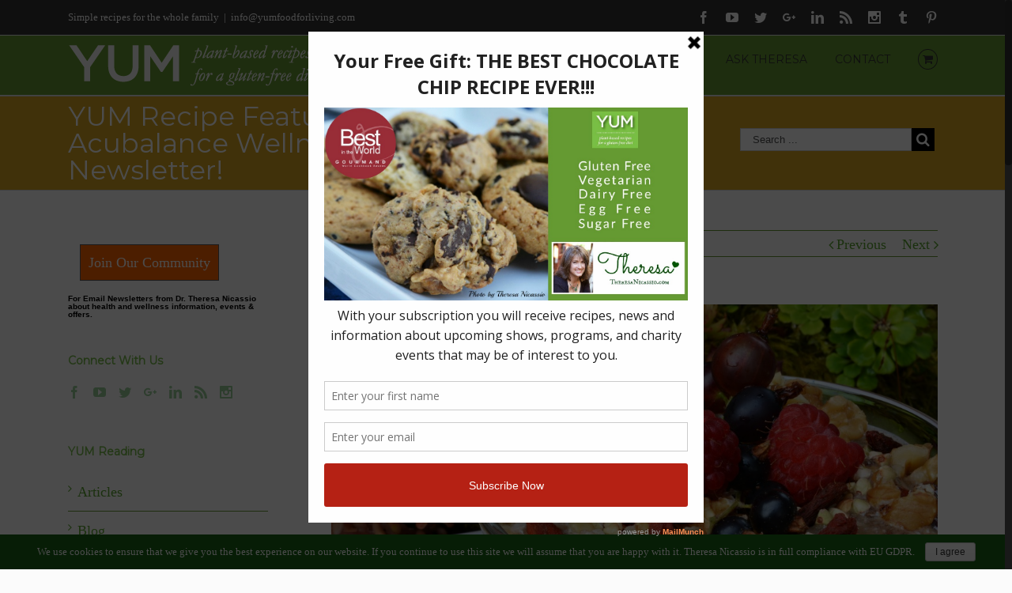

--- FILE ---
content_type: text/html; charset=UTF-8
request_url: https://yumfoodforliving.com/yum-breakfast-recipe-featured-in-acubalance-wellness-centres-newsletter-today/
body_size: 15629
content:
<!DOCTYPE html>
<html class="no-overflow-y" lang="en-US" xmlns:fb="https://www.facebook.com/2008/fbml" xmlns:addthis="https://www.addthis.com/help/api-spec"  prefix="og: http://ogp.me/ns# fb: http://ogp.me/ns/fb# og: http://ogp.me/ns#">
<head>
	
	<meta http-equiv="Content-Type" content="text/html; charset=utf-8"/>

	
	<!--[if lte IE 8]>
	<script type="text/javascript" src="https://yumfoodforliving.com/wp-content/themes/Avada/assets/js/html5shiv.js"></script>
	<![endif]-->

	
	<meta name="viewport" content="width=device-width, initial-scale=1" />
	<title>YUM Recipe Featured in Acubalance Wellness Centre&#039;s Newsletter! | YUM Food for Living</title>
						<script>
							/* You can add more configuration options to webfontloader by previously defining the WebFontConfig with your options */
							if ( typeof WebFontConfig === "undefined" ) {
								WebFontConfig = new Object();
							}
							WebFontConfig['google'] = {families: ['Montserrat&subset=latin']};

							(function() {
								var wf = document.createElement( 'script' );
								wf.src = 'https://ajax.googleapis.com/ajax/libs/webfont/1.5.3/webfont.js';
								wf.type = 'text/javascript';
								wf.async = 'true';
								var s = document.getElementsByTagName( 'script' )[0];
								s.parentNode.insertBefore( wf, s );
							})();
						</script>
						
<!-- This site is optimized with the Yoast SEO plugin v7.5.1 - https://yoast.com/wordpress/plugins/seo/ -->
<link rel="canonical" href="https://yumfoodforliving.com/yum-breakfast-recipe-featured-in-acubalance-wellness-centres-newsletter-today/" />
<meta property="og:locale" content="en_US" />
<meta property="og:type" content="article" />
<meta property="og:title" content="YUM Recipe Featured in Acubalance Wellness Centre&#039;s Newsletter! | YUM Food for Living" />
<meta property="og:description" content="A wonderful Vancouver-based integrative wellness centre that treats infertility and supports women around their pregnancies and other health related challenges today featured a YUM recipe in their newsletter today!  Flax &amp; Chia Raw Power Breakfast&#8230;Check it out!" />
<meta property="og:url" content="https://yumfoodforliving.com/yum-breakfast-recipe-featured-in-acubalance-wellness-centres-newsletter-today/" />
<meta property="og:site_name" content="YUM Food for Living" />
<meta property="article:publisher" content="https://www.facebook.com/AuthorTheresaNicassio/" />
<meta property="article:author" content="https://www.facebook.com/theresa.nicassio" />
<meta property="article:section" content="Blog" />
<meta property="article:published_time" content="2015-02-18T21:18:24-08:00" />
<meta property="article:modified_time" content="2015-02-22T21:42:01-08:00" />
<meta property="og:updated_time" content="2015-02-22T21:42:01-08:00" />
<meta property="og:image" content="https://yumfoodforliving.com/wp-content/uploads/Flax__Chia_Raw_Power_Breakfast_low_res1000.jpg" />
<meta property="og:image:secure_url" content="https://yumfoodforliving.com/wp-content/uploads/Flax__Chia_Raw_Power_Breakfast_low_res1000.jpg" />
<meta property="og:image:width" content="1000" />
<meta property="og:image:height" content="703" />
<meta name="twitter:card" content="summary" />
<meta name="twitter:description" content="A wonderful Vancouver-based integrative wellness centre that treats infertility and supports women around their pregnancies and other health related challenges today featured a YUM recipe in their newsletter today!  Flax &amp; Chia Raw Power Breakfast&#8230;Check it out!" />
<meta name="twitter:title" content="YUM Recipe Featured in Acubalance Wellness Centre&#039;s Newsletter! | YUM Food for Living" />
<meta name="twitter:site" content="@TheresaNicassio" />
<meta name="twitter:image" content="https://yumfoodforliving.com/wp-content/uploads/Flax__Chia_Raw_Power_Breakfast_low_res1000.jpg" />
<meta name="twitter:creator" content="@theresanicassio" />
<script type='application/ld+json'>{"@context":"https:\/\/schema.org","@type":"Person","url":"https:\/\/yumfoodforliving.com\/","sameAs":["https:\/\/www.facebook.com\/AuthorTheresaNicassio\/","https:\/\/twitter.com\/TheresaNicassio","https:\/\/www.linkedin.com\/in\/theresa-nicassio-phd-becauseyouasked\u200b-045a9b9a?trk=nav_responsive_tab_profile","https:\/\/www.youtube.com\/channel\/UCoiXqZ9PhmrOYkFOsf9ftMg","https:\/\/www.pinterest.com\/nicassiot\/","https:\/\/twitter.com\/TheresaNicassio"],"@id":"#person","name":"Dr. Theresa Nicassio"}</script>
<!-- / Yoast SEO plugin. -->

<link rel='dns-prefetch' href='//s.w.org' />
<link rel="alternate" type="application/rss+xml" title="YUM Food for Living &raquo; Feed" href="https://yumfoodforliving.com/feed/" />
<link rel="alternate" type="application/rss+xml" title="YUM Food for Living &raquo; Comments Feed" href="https://yumfoodforliving.com/comments/feed/" />
			<link rel="shortcut icon" href="//yumfoodforliving.com/wp-content/uploads/favicon.ico" type="image/x-icon" />
					<!-- For iPad Retina display -->
			<link rel="apple-touch-icon-precomposed" sizes="144x144" href="">
		
		<meta property="og:title" content="YUM Recipe Featured in Acubalance Wellness Centre&#39;s Newsletter!"/>
		<meta property="og:type" content="article"/>
		<meta property="og:url" content="https://yumfoodforliving.com/yum-breakfast-recipe-featured-in-acubalance-wellness-centres-newsletter-today/"/>
		<meta property="og:site_name" content="YUM Food for Living"/>
		<meta property="og:description" content="A wonderful Vancouver-based integrative wellness centre that treats infertility and supports women around their pregnancies and other health related challenges today featured a YUM recipe in their newsletter today!  Flax &amp; Chia Raw Power Breakfast...Check it out!"/>

									<meta property="og:image" content="https://yumfoodforliving.com/wp-content/uploads/Flax__Chia_Raw_Power_Breakfast_low_res1000.jpg"/>
							<script type="text/javascript">
			window._wpemojiSettings = {"baseUrl":"https:\/\/s.w.org\/images\/core\/emoji\/12.0.0-1\/72x72\/","ext":".png","svgUrl":"https:\/\/s.w.org\/images\/core\/emoji\/12.0.0-1\/svg\/","svgExt":".svg","source":{"concatemoji":"https:\/\/yumfoodforliving.com\/wp-includes\/js\/wp-emoji-release.min.js?ver=5.4.1"}};
			/*! This file is auto-generated */
			!function(e,a,t){var r,n,o,i,p=a.createElement("canvas"),s=p.getContext&&p.getContext("2d");function c(e,t){var a=String.fromCharCode;s.clearRect(0,0,p.width,p.height),s.fillText(a.apply(this,e),0,0);var r=p.toDataURL();return s.clearRect(0,0,p.width,p.height),s.fillText(a.apply(this,t),0,0),r===p.toDataURL()}function l(e){if(!s||!s.fillText)return!1;switch(s.textBaseline="top",s.font="600 32px Arial",e){case"flag":return!c([127987,65039,8205,9895,65039],[127987,65039,8203,9895,65039])&&(!c([55356,56826,55356,56819],[55356,56826,8203,55356,56819])&&!c([55356,57332,56128,56423,56128,56418,56128,56421,56128,56430,56128,56423,56128,56447],[55356,57332,8203,56128,56423,8203,56128,56418,8203,56128,56421,8203,56128,56430,8203,56128,56423,8203,56128,56447]));case"emoji":return!c([55357,56424,55356,57342,8205,55358,56605,8205,55357,56424,55356,57340],[55357,56424,55356,57342,8203,55358,56605,8203,55357,56424,55356,57340])}return!1}function d(e){var t=a.createElement("script");t.src=e,t.defer=t.type="text/javascript",a.getElementsByTagName("head")[0].appendChild(t)}for(i=Array("flag","emoji"),t.supports={everything:!0,everythingExceptFlag:!0},o=0;o<i.length;o++)t.supports[i[o]]=l(i[o]),t.supports.everything=t.supports.everything&&t.supports[i[o]],"flag"!==i[o]&&(t.supports.everythingExceptFlag=t.supports.everythingExceptFlag&&t.supports[i[o]]);t.supports.everythingExceptFlag=t.supports.everythingExceptFlag&&!t.supports.flag,t.DOMReady=!1,t.readyCallback=function(){t.DOMReady=!0},t.supports.everything||(n=function(){t.readyCallback()},a.addEventListener?(a.addEventListener("DOMContentLoaded",n,!1),e.addEventListener("load",n,!1)):(e.attachEvent("onload",n),a.attachEvent("onreadystatechange",function(){"complete"===a.readyState&&t.readyCallback()})),(r=t.source||{}).concatemoji?d(r.concatemoji):r.wpemoji&&r.twemoji&&(d(r.twemoji),d(r.wpemoji)))}(window,document,window._wpemojiSettings);
		</script>
		<style type="text/css">
img.wp-smiley,
img.emoji {
	display: inline !important;
	border: none !important;
	box-shadow: none !important;
	height: 1em !important;
	width: 1em !important;
	margin: 0 .07em !important;
	vertical-align: -0.1em !important;
	background: none !important;
	padding: 0 !important;
}
</style>
	<link rel='stylesheet' id='jquery.prettyphoto-css'  href='https://yumfoodforliving.com/wp-content/plugins/wp-video-lightbox/css/prettyPhoto.css?ver=5.4.1' type='text/css' media='all' />
<link rel='stylesheet' id='video-lightbox-css'  href='https://yumfoodforliving.com/wp-content/plugins/wp-video-lightbox/wp-video-lightbox.css?ver=5.4.1' type='text/css' media='all' />
<link rel='stylesheet' id='wp-block-library-css'  href='https://yumfoodforliving.com/wp-includes/css/dist/block-library/style.min.css?ver=5.4.1' type='text/css' media='all' />
<link rel='stylesheet' id='ctct_form_styles-css'  href='https://yumfoodforliving.com/wp-content/plugins/constant-contact-forms/assets/css/style.css?ver=1.3.7' type='text/css' media='all' />
<link rel='stylesheet' id='contact-form-7-css'  href='https://yumfoodforliving.com/wp-content/plugins/contact-form-7/includes/css/styles.css?ver=5.0.2' type='text/css' media='all' />
<link rel='stylesheet' id='cookie-notice-front-css'  href='https://yumfoodforliving.com/wp-content/plugins/cookie-notice/css/front.min.css?ver=5.4.1' type='text/css' media='all' />
<link rel='stylesheet' id='ehb_stylesheet-css'  href='https://yumfoodforliving.com/wp-content/plugins/easy-heads-up-bar/css/ehu.css?ver=2.1.7' type='text/css' media='all' />
<link rel='stylesheet' id='plugin_style_css-css'  href='https://yumfoodforliving.com/wp-content/plugins/epubreader-master/css/epub_plugin.css?ver=5.4.1' type='text/css' media='all' />
<style id='woocommerce-inline-inline-css' type='text/css'>
.woocommerce form .form-row .required { visibility: visible; }
</style>
<link rel='stylesheet' id='avada-stylesheet-css'  href='https://yumfoodforliving.com/wp-content/themes/Avada/style.css?ver=4.0.3' type='text/css' media='all' />
<!--[if lte IE 9]>
<link rel='stylesheet' id='avada-shortcodes-css'  href='https://yumfoodforliving.com/wp-content/themes/Avada/shortcodes.css?ver=4.0.3' type='text/css' media='all' />
<![endif]-->
<link rel='stylesheet' id='fontawesome-css'  href='https://yumfoodforliving.com/wp-content/themes/Avada/assets/fonts/fontawesome/font-awesome.css?ver=4.0.3' type='text/css' media='all' />
<!--[if lte IE 9]>
<link rel='stylesheet' id='avada-IE-fontawesome-css'  href='https://yumfoodforliving.com/wp-content/themes/Avada/assets/fonts/fontawesome/font-awesome.css?ver=4.0.3' type='text/css' media='all' />
<![endif]-->
<!--[if lte IE 8]>
<link rel='stylesheet' id='avada-IE8-css'  href='https://yumfoodforliving.com/wp-content/themes/Avada/assets/css/ie8.css?ver=4.0.3' type='text/css' media='all' />
<![endif]-->
<!--[if IE]>
<link rel='stylesheet' id='avada-IE-css'  href='https://yumfoodforliving.com/wp-content/themes/Avada/assets/css/ie.css?ver=4.0.3' type='text/css' media='all' />
<![endif]-->
<link rel='stylesheet' id='avada-animations-css'  href='https://yumfoodforliving.com/wp-content/themes/Avada/animations.css?ver=4.0.3' type='text/css' media='all' />
<link rel='stylesheet' id='avada-woocommerce-css'  href='https://yumfoodforliving.com/wp-content/themes/Avada/assets/css/woocommerce.css?ver=4.0.3' type='text/css' media='all' />
<link rel='stylesheet' id='avada-dynamic-css-css'  href='//yumfoodforliving.com/wp-content/uploads/avada-styles/avada-493.css?timestamp=1591994613&#038;ver=5.4.1' type='text/css' media='all' />
<link rel='stylesheet' id='addthis_all_pages-css'  href='https://yumfoodforliving.com/wp-content/plugins/addthis/frontend/build/addthis_wordpress_public.min.css?ver=5.4.1' type='text/css' media='all' />
<link rel='stylesheet' id='__EPYT__style-css'  href='https://yumfoodforliving.com/wp-content/plugins/youtube-embed-plus/styles/ytprefs.min.css?ver=11.9.1' type='text/css' media='all' />
<style id='__EPYT__style-inline-css' type='text/css'>

                .epyt-gallery-thumb {
                        width: 33.333%;
                }
                
</style>
<script type='text/javascript' src='https://yumfoodforliving.com/wp-includes/js/jquery/jquery.js?ver=1.12.4-wp'></script>
<script type='text/javascript' src='https://yumfoodforliving.com/wp-includes/js/jquery/jquery-migrate.min.js?ver=1.4.1'></script>
<script type='text/javascript' src='https://yumfoodforliving.com/wp-content/plugins/wp-video-lightbox/js/jquery.prettyPhoto.min.js?ver=3.1.6'></script>
<script type='text/javascript'>
/* <![CDATA[ */
var vlpp_vars = {"prettyPhoto_rel":"wp-video-lightbox","animation_speed":"fast","slideshow":"5000","autoplay_slideshow":"false","opacity":"0.80","show_title":"true","allow_resize":"true","allow_expand":"true","default_width":"640","default_height":"480","counter_separator_label":"\/","theme":"pp_default","horizontal_padding":"20","hideflash":"false","wmode":"opaque","autoplay":"false","modal":"false","deeplinking":"false","overlay_gallery":"true","overlay_gallery_max":"30","keyboard_shortcuts":"true","ie6_fallback":"true"};
/* ]]> */
</script>
<script type='text/javascript' src='https://yumfoodforliving.com/wp-content/plugins/wp-video-lightbox/js/video-lightbox.js?ver=3.1.6'></script>
<script type='text/javascript'>
/* <![CDATA[ */
var cnArgs = {"ajaxurl":"https:\/\/yumfoodforliving.com\/wp-admin\/admin-ajax.php","hideEffect":"fade","onScroll":"no","onScrollOffset":"100","cookieName":"cookie_notice_accepted","cookieValue":"true","cookieTime":"2592000","cookiePath":"\/","cookieDomain":"","redirection":"","cache":"1","refuse":"no","revoke_cookies":"0","revoke_cookies_opt":"automatic","secure":"1"};
/* ]]> */
</script>
<script type='text/javascript' src='https://yumfoodforliving.com/wp-content/plugins/cookie-notice/js/front.min.js?ver=1.2.44'></script>
<script type='text/javascript'>
/* <![CDATA[ */
var _EPYT_ = {"ajaxurl":"https:\/\/yumfoodforliving.com\/wp-admin\/admin-ajax.php","security":"31ac2fe393","gallery_scrolloffset":"20","eppathtoscripts":"https:\/\/yumfoodforliving.com\/wp-content\/plugins\/youtube-embed-plus\/scripts\/","epresponsiveselector":"[\"iframe.__youtube_prefs_widget__\"]","epdovol":"1","version":"11.9.1","evselector":"iframe.__youtube_prefs__[src], iframe[src*=\"youtube.com\/embed\/\"], iframe[src*=\"youtube-nocookie.com\/embed\/\"]","ajax_compat":"","ytapi_load":"light","stopMobileBuffer":"1"};
/* ]]> */
</script>
<script type='text/javascript' src='https://yumfoodforliving.com/wp-content/plugins/youtube-embed-plus/scripts/ytprefs.min.js?ver=11.9.1'></script>
<link rel='https://api.w.org/' href='https://yumfoodforliving.com/wp-json/' />
<link rel="EditURI" type="application/rsd+xml" title="RSD" href="https://yumfoodforliving.com/xmlrpc.php?rsd" />
<link rel="wlwmanifest" type="application/wlwmanifest+xml" href="https://yumfoodforliving.com/wp-includes/wlwmanifest.xml" /> 
<link rel='shortlink' href='https://yumfoodforliving.com/?p=493' />
<link rel="alternate" type="application/json+oembed" href="https://yumfoodforliving.com/wp-json/oembed/1.0/embed?url=https%3A%2F%2Fyumfoodforliving.com%2Fyum-breakfast-recipe-featured-in-acubalance-wellness-centres-newsletter-today%2F" />
<link rel="alternate" type="text/xml+oembed" href="https://yumfoodforliving.com/wp-json/oembed/1.0/embed?url=https%3A%2F%2Fyumfoodforliving.com%2Fyum-breakfast-recipe-featured-in-acubalance-wellness-centres-newsletter-today%2F&#038;format=xml" />
<script type='text/javascript' data-cfasync='false'>var _mmunch = {'front': false, 'page': false, 'post': false, 'category': false, 'author': false, 'search': false, 'attachment': false, 'tag': false};_mmunch['post'] = true; _mmunch['postData'] = {"ID":493,"post_name":"yum-breakfast-recipe-featured-in-acubalance-wellness-centres-newsletter-today","post_title":"YUM Recipe Featured in Acubalance Wellness Centre's Newsletter!","post_type":"post","post_author":"3","post_status":"publish"}; _mmunch['postCategories'] = [{"term_id":9,"name":"Blog","slug":"blog","term_group":0,"term_taxonomy_id":9,"taxonomy":"category","description":"","parent":0,"count":116,"filter":"raw","cat_ID":9,"category_count":116,"category_description":"","cat_name":"Blog","category_nicename":"blog","category_parent":0},{"term_id":7,"name":"NEWS","slug":"news","term_group":0,"term_taxonomy_id":7,"taxonomy":"category","description":"","parent":0,"count":56,"filter":"raw","cat_ID":7,"category_count":56,"category_description":"","cat_name":"NEWS","category_nicename":"news","category_parent":0},{"term_id":6,"name":"Recipes","slug":"recipes","term_group":0,"term_taxonomy_id":6,"taxonomy":"category","description":"","parent":0,"count":46,"filter":"raw","cat_ID":6,"category_count":46,"category_description":"","cat_name":"Recipes","category_nicename":"recipes","category_parent":0}]; _mmunch['postTags'] = false; _mmunch['postAuthor'] = {"name":"Theresa Nicassio, PhD","ID":3};</script><script data-cfasync="false" src="//a.mailmunch.co/app/v1/site.js" id="mailmunch-script" data-plugin="cc_mm" data-mailmunch-site-id="33595" async></script><script>
            WP_VIDEO_LIGHTBOX_VERSION="1.8.5";
            WP_VID_LIGHTBOX_URL="https://yumfoodforliving.com/wp-content/plugins/wp-video-lightbox";
                        function wpvl_paramReplace(name, string, value) {
                // Find the param with regex
                // Grab the first character in the returned string (should be ? or &)
                // Replace our href string with our new value, passing on the name and delimeter

                var re = new RegExp("[\?&]" + name + "=([^&#]*)");
                var matches = re.exec(string);
                var newString;

                if (matches === null) {
                    // if there are no params, append the parameter
                    newString = string + '?' + name + '=' + value;
                } else {
                    var delimeter = matches[0].charAt(0);
                    newString = string.replace(re, delimeter + name + "=" + value);
                }
                return newString;
            }
            </script>	<noscript><style>.woocommerce-product-gallery{ opacity: 1 !important; }</style></noscript>
	<!--[if IE 9]> <script>var _fusionParallaxIE9 = true;</script> <![endif]--><script data-cfasync="false" type="text/javascript">if (window.addthis_product === undefined) { window.addthis_product = "wpp"; } if (window.wp_product_version === undefined) { window.wp_product_version = "wpp-6.1.5"; } if (window.wp_blog_version === undefined) { window.wp_blog_version = "5.4.1"; } if (window.addthis_share === undefined) { window.addthis_share = {}; } if (window.addthis_config === undefined) { window.addthis_config = {"data_track_clickback":true,"ui_atversion":300,"data_track_addressbar":true}; } if (window.addthis_plugin_info === undefined) { window.addthis_plugin_info = {"info_status":"enabled","cms_name":"WordPress","plugin_name":"Share Buttons by AddThis","plugin_version":"6.1.5","plugin_mode":"AddThis","anonymous_profile_id":"wp-adef200157fbdc3a7bab1f8e28eadb8d","page_info":{"template":"posts","post_type":""},"sharing_enabled_on_post_via_metabox":true}; } 
                    (function() {
                      var first_load_interval_id = setInterval(function () {
                        if (typeof window.addthis !== 'undefined') {
                          window.clearInterval(first_load_interval_id);
                          if (typeof window.addthis_layers !== 'undefined' && Object.getOwnPropertyNames(window.addthis_layers).length > 0) {
                            window.addthis.layers(window.addthis_layers);
                          }
                          if (Array.isArray(window.addthis_layers_tools)) {
                            for (i = 0; i < window.addthis_layers_tools.length; i++) {
                              window.addthis.layers(window.addthis_layers_tools[i]);
                            }
                          }
                        }
                     },1000)
                    }());
                </script> <script data-cfasync="false" type="text/javascript"src="https://s7.addthis.com/js/300/addthis_widget.js#pubid=ra-54f0c31001a0bf63" async="async"></script><style type="text/css">
html body div.easyrecipe { font-size: 14px!important;border-style: dotted!important;border-color: rgb(102, 102, 102)!important;border-width: 3px!important;padding: 15px 20px!important;margin-top: 14px!important;font-family: Montserrat!important;background-color: rgb(255, 255, 255)!important;color: rgb(102, 102, 102)!important; }
html body div.easyrecipe { font-size: 14px!important;border-style: dotted!important;border-color: rgb(102, 102, 102)!important;border-width: 3px!important;padding: 15px 20px!important;margin-top: 14px!important;font-family: Montserrat!important;background-color: rgb(255, 255, 255)!important;color: rgb(102, 102, 102)!important; }
html body div.easyrecipe .ERSName { color: rgb(181, 6, 128)!important;font-size: 29px!important;background-color: transparent!important;font-weight: bold!important;font-family: Montserrat!important; }
html body div.easyrecipe .ERSSummary { padding-bottom: 17px!important; }
html body div.easyrecipe .ERSIngredients li.ingredient { font-size: 16px!important;padding-bottom: 23px!important; }
html body div.easyrecipe .ERSInstructions .instruction { padding-bottom: 24px!important; }
</style>
		<style type="text/css" id="wp-custom-css">
			/*
You can add your own CSS here.

Click the help icon above to learn more.
*/

.ctct-form input[type="text"],
.ctct-form input[type="email"],
.ctct-form textarea
{
    background-color: #fff;
    color: #000;
}

.ctct-form input[type="submit"],
.ctct-form textarea
 {
    background:#f5684C;
	color: #fff;
    width: auto;
}

.ctct-form label {
	display: none;
}

.center-form .ctct-form input[type="submit"],
.ctct-form textarea
 {
    background:#f5684C;
	color: #fff;
    width: auto;
	margin: auto;
	display:block;
}

.g-recaptcha {
	margin-bottom:20px;
}		</style>
		
	
	<!--[if lte IE 8]>
	<script type="text/javascript">
	jQuery(document).ready(function() {
	var imgs, i, w;
	var imgs = document.getElementsByTagName( 'img' );
	for( i = 0; i < imgs.length; i++ ) {
		w = imgs[i].getAttribute( 'width' );
		imgs[i].removeAttribute( 'width' );
		imgs[i].removeAttribute( 'height' );
	}
	});
	</script>

	<script src="https://yumfoodforliving.com/wp-content/themes/Avada/assets/js/excanvas.js"></script>

	<![endif]-->

	<!--[if lte IE 9]>
	<script type="text/javascript">
	jQuery(document).ready(function() {

	// Combine inline styles for body tag
	jQuery('body').each( function() {
		var combined_styles = '<style type="text/css">';

		jQuery( this ).find( 'style' ).each( function() {
			combined_styles += jQuery(this).html();
			jQuery(this).remove();
		});

		combined_styles += '</style>';

		jQuery( this ).prepend( combined_styles );
	});
	});
	</script>

	<![endif]-->

	<script type="text/javascript">
		var doc = document.documentElement;
		doc.setAttribute('data-useragent', navigator.userAgent);
	</script>

	<script>
  (function(i,s,o,g,r,a,m){i['GoogleAnalyticsObject']=r;i[r]=i[r]||function(){
  (i[r].q=i[r].q||[]).push(arguments)},i[r].l=1*new Date();a=s.createElement(o),
  m=s.getElementsByTagName(o)[0];a.async=1;a.src=g;m.parentNode.insertBefore(a,m)
  })(window,document,'script','//www.google-analytics.com/analytics.js','ga');

  ga('create', 'UA-58411807-1', 'auto');
  ga('send', 'pageview');

</script>
<div id="fb-root"></div>
<script>(function(d, s, id) {
  var js, fjs = d.getElementsByTagName(s)[0];
  if (d.getElementById(id)) return;
  js = d.createElement(s); js.id = id;
  js.src = "//connect.facebook.net/en_US/sdk.js#xfbml=1&appId=256813687774380&version=v2.3";
  fjs.parentNode.insertBefore(js, fjs);
}(document, 'script', 'facebook-jssdk'));</script>
	</head>
<body class="post-template-default single single-post postid-493 single-format-standard cookies-not-set woocommerce-no-js ctct-Avada fusion-body no-tablet-sticky-header no-mobile-sticky-header no-mobile-slidingbar mobile-logo-pos-center layout-wide-mode has-sidebar menu-text-align-center fusion-woo-product-design-classic mobile-menu-design-modern fusion-image-hovers fusion-show-pagination-text">
				<div id="wrapper" class="">
		<div id="home" style="position:relative;top:1px;"></div>
				
		
			<div class="fusion-header-wrapper">
				<div class="fusion-header-v3 fusion-logo-center fusion-sticky-menu- fusion-sticky-logo- fusion-mobile-logo- fusion-mobile-menu-design-modern ">
					
<div class="fusion-secondary-header">
	<div class="fusion-row">
					<div class="fusion-alignleft"><div class="fusion-contact-info">Simple recipes for the whole family<span class="fusion-header-separator">|</span><a href="mailto:&#105;&#110;f&#111;&#64;y&#117;&#109;&#102;o&#111;&#100;fo&#114;l&#105;vi&#110;&#103;&#46;c&#111;&#109;">&#105;&#110;f&#111;&#64;y&#117;&#109;&#102;o&#111;&#100;fo&#114;l&#105;vi&#110;&#103;&#46;c&#111;&#109;</a></div></div>
							<div class="fusion-alignright"><div class="fusion-social-links-header"><div class="fusion-social-networks"><div class="fusion-social-networks-wrapper"><a  class="fusion-social-network-icon fusion-tooltip fusion-facebook fusion-icon-facebook" style="color:#ffffff;" href="https://www.facebook.com/AuthorTheresaNicassio" target="_blank" data-placement="bottom" data-title="Facebook" data-toggle="tooltip" title="Facebook"><span class="screen-reader-text">Facebook</span></a><a  class="fusion-social-network-icon fusion-tooltip fusion-youtube fusion-icon-youtube" style="color:#ffffff;" href="https://www.youtube.com/channel/UCoiXqZ9PhmrOYkFOsf9ftMg" target="_blank" data-placement="bottom" data-title="Youtube" data-toggle="tooltip" title="Youtube"><span class="screen-reader-text">Youtube</span></a><a  class="fusion-social-network-icon fusion-tooltip fusion-twitter fusion-icon-twitter" style="color:#ffffff;" href="https://twitter.com/TheresaNicassio" target="_blank" data-placement="bottom" data-title="Twitter" data-toggle="tooltip" title="Twitter"><span class="screen-reader-text">Twitter</span></a><a  class="fusion-social-network-icon fusion-tooltip fusion-googleplus fusion-icon-googleplus" style="color:#ffffff;" href="https://plus.google.com/u/2/111861460662155990900" target="_blank" data-placement="bottom" data-title="Google+" data-toggle="tooltip" title="Google+"><span class="screen-reader-text">Google+</span></a><a  class="fusion-social-network-icon fusion-tooltip fusion-linkedin fusion-icon-linkedin" style="color:#ffffff;" href="https://www.linkedin.com/in/theresa-nicassio-phd-&quot;the-inclusive-chef&quot;-045a9b9a?trk=hp-identity-name" target="_blank" data-placement="bottom" data-title="Linkedin" data-toggle="tooltip" title="Linkedin"><span class="screen-reader-text">Linkedin</span></a><a  class="fusion-social-network-icon fusion-tooltip fusion-rss fusion-icon-rss fusion-last-social-icon" style="color:#ffffff;" href="https://yumfoodforliving.com/feed/" target="_blank" data-placement="bottom" data-title="Rss" data-toggle="tooltip" title="Rss"><span class="screen-reader-text">Rss</span></a><a  class="fusion-social-network-icon fusion-tooltip fusion-instagram fusion-icon-instagram" style="color:#ffffff;" href="https://www.instagram.com/theresanicassio/" target="_blank" data-placement="bottom" data-title="Instagram" data-toggle="tooltip" title="Instagram"><span class="screen-reader-text">Instagram</span></a><a  class="fusion-social-network-icon fusion-tooltip fusion-tumblr fusion-icon-tumblr" style="color:#ffffff;" href="https://www.tumblr.com/blog/theresanicassio" target="_blank" data-placement="bottom" data-title="Tumblr" data-toggle="tooltip" title="Tumblr"><span class="screen-reader-text">Tumblr</span></a><a  class="fusion-social-network-icon fusion-tooltip fusion-pinterest fusion-icon-pinterest" style="color:#ffffff;" href="https://www.pinterest.com/nicassiot/" target="_blank" data-placement="bottom" data-title="Pinterest" data-toggle="tooltip" title="Pinterest"><span class="screen-reader-text">Pinterest</span></a></div></div></div></div>
			</div>
</div>
<div class="fusion-header-sticky-height"></div>
<div class="fusion-header">
	<div class="fusion-row">
		<div class="fusion-logo" data-margin-top="10px" data-margin-bottom="10px" data-margin-left="0px" data-margin-right="0px">
				<a class="fusion-logo-link" href="https://yumfoodforliving.com">
						<img src="//yumfoodforliving.com/wp-content/uploads/YUM-food-logo.png" width="320" height="55" alt="YUM Food for Living" class="fusion-logo-1x fusion-standard-logo" />

							<img src="//yumfoodforliving.com/wp-content/uploads/YUM-food-logo.png" width="320" height="55" alt="YUM Food for Living" class="fusion-standard-logo fusion-logo-2x" />
			
			<!-- mobile logo -->
			
			<!-- sticky header logo -->
					</a>
		</div>
		<div class="fusion-main-menu"><ul id="menu-main-menu" class="fusion-menu"><li  id="menu-item-147"  class="menu-item menu-item-type-custom menu-item-object-custom menu-item-has-children menu-item-147 fusion-dropdown-menu"  ><a  href="http://theresanicassio.com/welcome-to-yum/"><span class="menu-text">ABOUT YUM</span></a><ul class="sub-menu"><li  id="menu-item-1532"  class="menu-item menu-item-type-custom menu-item-object-custom menu-item-1532 fusion-dropdown-submenu"  ><a  href="http://theresanicassio.com/welcome-to-yum/"><span class="">The &#8220;Why&#8221; of YUM</span></a></li><li  id="menu-item-21"  class="menu-item menu-item-type-post_type menu-item-object-page menu-item-21 fusion-dropdown-submenu"  ><a  href="https://yumfoodforliving.com/about-book/"><span class="">YUM: The Book</span></a></li><li  id="menu-item-52"  class="menu-item menu-item-type-post_type menu-item-object-page menu-item-52 fusion-dropdown-submenu"  ><a  href="https://yumfoodforliving.com/about-the-author/"><span class="">About the Author</span></a></li><li  id="menu-item-769"  class="menu-item menu-item-type-post_type menu-item-object-page menu-item-769 fusion-dropdown-submenu"  ><a  href="https://yumfoodforliving.com/yum-book-tour-highlights/"><span class="">Book Tour Schedule</span></a></li><li  id="menu-item-1621"  class="menu-item menu-item-type-custom menu-item-object-custom menu-item-1621 fusion-dropdown-submenu"  ><a  href="http://theresanicassio.com/press-kit/"><span class="">Press Kit</span></a></li><li  id="menu-item-622"  class="menu-item menu-item-type-post_type menu-item-object-page menu-item-622 fusion-dropdown-submenu"  ><a  href="https://yumfoodforliving.com/endorsements/"><span class="">Endorsements</span></a></li><li  id="menu-item-370"  class="menu-item menu-item-type-post_type menu-item-object-page menu-item-370 fusion-dropdown-submenu"  ><a  href="https://yumfoodforliving.com/yum-living/"><span class="">YUM Living</span></a></li><li  id="menu-item-1673"  class="menu-item menu-item-type-custom menu-item-object-custom menu-item-1673 fusion-dropdown-submenu"  ><a  href="https://shop.yumfoodforliving.com/"><span class="">Get YUM</span></a></li></ul></li><li  id="menu-item-698"  class="menu-item menu-item-type-custom menu-item-object-custom menu-item-698"  ><a  href="http://shop.yumfoodforliving.com"><span class="menu-text">SHOP</span></a></li><li  id="menu-item-51"  class="menu-item menu-item-type-post_type menu-item-object-page menu-item-51"  ><a  href="https://yumfoodforliving.com/recipes/"><span class="menu-text">RECIPES</span></a></li><li  id="menu-item-1087"  class="menu-item menu-item-type-custom menu-item-object-custom menu-item-has-children menu-item-1087 fusion-dropdown-menu"  ><a  href="https://yumfoodforliving.com/blog/blog"><span class="menu-text">BLOG</span></a><ul class="sub-menu"><li  id="menu-item-208"  class="menu-item menu-item-type-taxonomy menu-item-object-category menu-item-208 fusion-dropdown-submenu"  ><a  href="https://yumfoodforliving.com/blog/articles/"><span class="">Articles</span></a></li><li  id="menu-item-709"  class="menu-item menu-item-type-taxonomy menu-item-object-category menu-item-709 fusion-dropdown-submenu"  ><a  href="https://yumfoodforliving.com/blog/events/"><span class="">Events</span></a></li><li  id="menu-item-1217"  class="menu-item menu-item-type-taxonomy menu-item-object-category menu-item-1217 fusion-dropdown-submenu"  ><a  href="https://yumfoodforliving.com/blog/press/press-release/"><span class="">Press Releases</span></a></li></ul></li><li  id="menu-item-365"  class="menu-item menu-item-type-custom menu-item-object-custom menu-item-has-children menu-item-365 fusion-dropdown-menu"  ><a ><span class="menu-text">RESOURCES</span></a><ul class="sub-menu"><li  id="menu-item-1501"  class="menu-item menu-item-type-custom menu-item-object-custom menu-item-1501 fusion-dropdown-submenu"  ><a  href="http://theresanicassio.com/"><span class="">Dr. Theresa&#8217;s Comprehensive Wellness Website Hub</span></a></li><li  id="menu-item-1534"  class="menu-item menu-item-type-custom menu-item-object-custom menu-item-1534 fusion-dropdown-submenu"  ><a  href="http://theresanicassio.com/where-to-buy-special-ingredients/"><span class="">Special Ingredients</span></a></li><li  id="menu-item-368"  class="menu-item menu-item-type-post_type menu-item-object-page menu-item-368 fusion-dropdown-submenu"  ><a  href="https://yumfoodforliving.com/where-to-buy/"><span class="">Where to Buy YUM</span></a></li><li  id="menu-item-503"  class="menu-item menu-item-type-post_type menu-item-object-page menu-item-503 fusion-dropdown-submenu"  ><a  href="https://yumfoodforliving.com/about-gluten/"><span class="">About Gluten</span></a></li><li  id="menu-item-371"  class="menu-item menu-item-type-post_type menu-item-object-page menu-item-371 fusion-dropdown-submenu"  ><a  href="https://yumfoodforliving.com/kids/"><span class="">KIDS</span></a></li><li  id="menu-item-544"  class="menu-item menu-item-type-post_type menu-item-object-page menu-item-544 fusion-dropdown-submenu"  ><a  href="https://yumfoodforliving.com/bees-and-the-environment/"><span class="">Bees</span></a></li><li  id="menu-item-1533"  class="menu-item menu-item-type-custom menu-item-object-custom menu-item-1533 fusion-dropdown-submenu"  ><a  href="http://theresanicassio.com/portfolio/dr-theresa-nicassio-show/"><span class="">The Dr. Theresa Nicassio Show</span></a></li><li  id="menu-item-416"  class="menu-item menu-item-type-post_type menu-item-object-page menu-item-416 fusion-dropdown-submenu"  ><a  href="https://yumfoodforliving.com/books-and-blogs-i-love/"><span class="">Books I Love</span></a></li></ul></li><li  id="menu-item-1500"  class="menu-item menu-item-type-custom menu-item-object-custom menu-item-1500"  ><a  href="http://theresanicassio.com/ask-theresa/"><span class="menu-text">ASK THERESA</span></a></li><li  id="menu-item-74"  class="menu-item menu-item-type-post_type menu-item-object-page menu-item-74"  ><a  href="https://yumfoodforliving.com/contact/"><span class="menu-text">CONTACT</span></a></li><li class="fusion-custom-menu-item fusion-menu-cart fusion-main-menu-cart"><a class="fusion-main-menu-icon" href="https://yumfoodforliving.com/cart/"><span class="menu-text"></span></a></li></ul></div>			<div class="fusion-mobile-menu-icons">
							<a href="#" class="fusion-icon fusion-icon-bars"></a>
		
		
					<a href="https://yumfoodforliving.com/cart/" class="fusion-icon fusion-icon-shopping-cart"></a>
			</div>


<div class="fusion-mobile-nav-holder"></div>

	</div>
</div>
				</div>
				<div class="fusion-clearfix"></div>
			</div>
					
		<div id="sliders-container">
					</div>
				
					<div class="fusion-page-title-bar fusion-page-title-bar-search fusion-page-title-bar-left">
	<div class="fusion-page-title-row">
		<div class="fusion-page-title-wrapper">
			<div class="fusion-page-title-captions">

																			<h1 class="entry-title">YUM Recipe Featured in Acubalance Wellness Centre's Newsletter!</h1>

									
				
			</div>

												<div class="fusion-page-title-secondary"><form role="search" class="searchform" method="get" action="https://yumfoodforliving.com/">
	<div class="search-table">
		<div class="search-field">
			<input type="text" value="" name="s" class="s" placeholder="Search ..." />
		</div>
		<div class="search-button">
			<input type="submit" class="searchsubmit" value="&#xf002;" />
		</div>
	</div>
</form>
</div>
							
		</div>
	</div>
</div>
		
		
		
						<div id="main" class="clearfix " style="">
			<div class="fusion-row" style="">
<div id="content" style="float: right;">

			<div class="single-navigation clearfix">
			<a href="https://yumfoodforliving.com/radio-interview-another-first/" rel="prev">Previous</a>			<a href="https://yumfoodforliving.com/cognitive-impairment-celiac-disease/" rel="next">Next</a>		</div>
	
			<div id="post-493" class="post post-493 type-post status-publish format-standard has-post-thumbnail hentry category-blog category-news category-recipes">
									
			
																								<div class="fusion-flexslider flexslider fusion-flexslider-loading post-slideshow fusion-post-slideshow">
							<ul class="slides">
																																																				<li>
																					<img width="1000" height="703" src="https://yumfoodforliving.com/wp-content/uploads/Flax__Chia_Raw_Power_Breakfast_low_res1000.jpg" class="attachment-full size-full wp-post-image" alt="" />																			</li>									
																																																																																																																																																																											</ul>
						</div>
																		
							<h2 class="entry-title">YUM Recipe Featured in Acubalance Wellness Centre&#8217;s Newsletter!</h2>						<div class="post-content">
				<div class='mailmunch-forms-before-post' style='display: none !important;'></div><p>A wonderful Vancouver-based integrative wellness centre that treats infertility and supports women around their pregnancies and other health related challenges today featured a YUM recipe in their newsletter today!  Flax &amp; Chia Raw Power Breakfast&#8230;<a href="http://goo.gl/STFnw5" target="_balnk">Check it out!</a></p><div class='mailmunch-forms-in-post-middle' style='display: none !important;'></div>
<div class='mailmunch-forms-after-post' style='display: none !important;'></div>							</div>

							<div class="fusion-meta-info"><div class="fusion-meta-info-wrapper">By <span class="vcard"><span class="fn"><a href="https://yumfoodforliving.com/author/theresa-nicassio/" title="Posts by Theresa Nicassio, PhD" rel="author">Theresa Nicassio, PhD</a></span></span><span class="fusion-inline-sep">|</span>
	
	
			<span class="updated" style="display:none;">
			2015-02-22T21:42:01-08:00		</span>
	
<span>February 18th, 2015</span><span class="fusion-inline-sep">|</span><a href="https://yumfoodforliving.com/blog/blog/" rel="category tag">Blog</a>, <a href="https://yumfoodforliving.com/blog/news/" rel="category tag">NEWS</a>, <a href="https://yumfoodforliving.com/blog/recipes/" rel="category tag">Recipes</a><span class="fusion-inline-sep">|</span><span class="fusion-comments"><span>Comments Off<span class="screen-reader-text"> on YUM Recipe Featured in Acubalance Wellness Centre&#8217;s Newsletter!</span></span></span></div></div>							<div class="fusion-sharing-box fusion-single-sharing-box share-box">
				<h4>Share This Story, Choose Your Platform!</h4>
				<div class="fusion-social-networks"><div class="fusion-social-networks-wrapper"><a  class="fusion-social-network-icon fusion-tooltip fusion-facebook fusion-icon-facebook" style="color:#ffffff;" href="http://www.facebook.com/sharer.php?m2w&amp;s=100&amp;p&#091;url&#093;=https://yumfoodforliving.com/yum-breakfast-recipe-featured-in-acubalance-wellness-centres-newsletter-today/&amp;p&#091;images&#093;&#091;0&#093;=https://yumfoodforliving.com/wp-content/uploads/Flax__Chia_Raw_Power_Breakfast_low_res1000.jpg&amp;p&#091;title&#093;=YUM%20Recipe%20Featured%20in%20Acubalance%20Wellness%20Centre%26%238217%3Bs%20Newsletter%21" target="_blank" data-placement="top" data-title="Facebook" data-toggle="tooltip" title="Facebook"><span class="screen-reader-text">Facebook</span></a><a  class="fusion-social-network-icon fusion-tooltip fusion-twitter fusion-icon-twitter" style="color:#ffffff;" href="https://twitter.com/share?text=YUM%20Recipe%20Featured%20in%20Acubalance%20Wellness%20Centre%E2%80%99s%20Newsletter%21&amp;url=https%3A%2F%2Fyumfoodforliving.com%2Fyum-breakfast-recipe-featured-in-acubalance-wellness-centres-newsletter-today%2F" target="_blank" data-placement="top" data-title="Twitter" data-toggle="tooltip" title="Twitter"><span class="screen-reader-text">Twitter</span></a><a  class="fusion-social-network-icon fusion-tooltip fusion-linkedin fusion-icon-linkedin" style="color:#ffffff;" href="https://www.linkedin.com/shareArticle?mini=true&amp;url=https://yumfoodforliving.com/yum-breakfast-recipe-featured-in-acubalance-wellness-centres-newsletter-today/&amp;title=YUM%20Recipe%20Featured%20in%20Acubalance%20Wellness%20Centre%26%238217%3Bs%20Newsletter%21&amp;summary=A%20wonderful%20Vancouver-based%20integrative%20wellness%20centre%20that%20treats%20infertility%20and%20supports%20women%20around%20their%20pregnancies%20and%20other%20health%20related%20challenges%20today%20featured%20a%20YUM%20recipe%20in%20their%20newsletter%20today%21%C2%A0%20Flax%20%26amp%3B%20Chia%20Raw%20Power%20Breakfast...Check%20it%20out%21" target="_blank" data-placement="top" data-title="Linkedin" data-toggle="tooltip" title="Linkedin"><span class="screen-reader-text">Linkedin</span></a><a  class="fusion-social-network-icon fusion-tooltip fusion-reddit fusion-icon-reddit" style="color:#ffffff;" href="http://reddit.com/submit?url=https://yumfoodforliving.com/yum-breakfast-recipe-featured-in-acubalance-wellness-centres-newsletter-today/&amp;title=YUM%20Recipe%20Featured%20in%20Acubalance%20Wellness%20Centre%26%238217%3Bs%20Newsletter%21" target="_blank" data-placement="top" data-title="Reddit" data-toggle="tooltip" title="Reddit"><span class="screen-reader-text">Reddit</span></a><a  class="fusion-social-network-icon fusion-tooltip fusion-tumblr fusion-icon-tumblr" style="color:#ffffff;" href="http://www.tumblr.com/share/link?url=https%3A%2F%2Fyumfoodforliving.com%2Fyum-breakfast-recipe-featured-in-acubalance-wellness-centres-newsletter-today%2F&amp;name=YUM%20Recipe%20Featured%20in%20Acubalance%20Wellness%20Centre%26%238217%3Bs%20Newsletter%21&amp;description=A%20wonderful%20Vancouver-based%20integrative%20wellness%20centre%20that%20treats%20infertility%20and%20supports%20women%20around%20their%20pregnancies%20and%20other%20health%20related%20challenges%20today%20featured%20a%20YUM%20recipe%20in%20their%20newsletter%20today%21%C2%A0%20Flax%20%26amp%3B%20Chia%20Raw%20Power%20Breakfast...Check%20it%20out%21" target="_blank" data-placement="top" data-title="Tumblr" data-toggle="tooltip" title="Tumblr"><span class="screen-reader-text">Tumblr</span></a><a  class="fusion-social-network-icon fusion-tooltip fusion-googleplus fusion-icon-googleplus" style="color:#ffffff;" href="https://plus.google.com/share?url=https://yumfoodforliving.com/yum-breakfast-recipe-featured-in-acubalance-wellness-centres-newsletter-today/" onclick="javascript:window.open(this.href,&#039;&#039;, &#039;menubar=no,toolbar=no,resizable=yes,scrollbars=yes,height=600,width=600&#039;);return false;" target="_blank" data-placement="top" data-title="Google+" data-toggle="tooltip" title="Google+"><span class="screen-reader-text">Google+</span></a><a  class="fusion-social-network-icon fusion-tooltip fusion-pinterest fusion-icon-pinterest" style="color:#ffffff;" href="http://pinterest.com/pin/create/button/?url=https%3A%2F%2Fyumfoodforliving.com%2Fyum-breakfast-recipe-featured-in-acubalance-wellness-centres-newsletter-today%2F&amp;description=A%20wonderful%20Vancouver-based%20integrative%20wellness%20centre%20that%20treats%20infertility%20and%20supports%20women%20around%20their%20pregnancies%20and%20other%20health%20related%20challenges%20today%20featured%20a%20YUM%20recipe%20in%20their%20newsletter%20today%21%C2%A0%20Flax%20%26amp%3B%20Chia%20Raw%20Power%20Breakfast...Check%20it%20out%21&amp;media=https%3A%2F%2Fyumfoodforliving.com%2Fwp-content%2Fuploads%2FFlax__Chia_Raw_Power_Breakfast_low_res1000.jpg" target="_blank" data-placement="top" data-title="Pinterest" data-toggle="tooltip" title="Pinterest"><span class="screen-reader-text">Pinterest</span></a><a  class="fusion-social-network-icon fusion-tooltip fusion-mail fusion-icon-mail fusion-last-social-icon" style="color:#ffffff;" href="mailto:?su&#098;&#106;e&#099;&#116;=YU&#077;&#032;R&#101;&#099;ip&#101;&#032;&#070;&#101;a&#116;u&#114;ed&#032;&#105;n&#032;A&#099;u&#098;&#097;&#108;anc&#101;&#032;&#087;ellnes&#115;&#032;&#067;e&#110;tr&#101;&amp;#8&#050;1&#055;;&#115;&#032;&#078;&#101;&#119;&#115;l&#101;t&#116;er&#033;&amp;&#097;mp;&#098;o&#100;&#121;&#061;&#104;&#116;tps&#058;&#047;&#047;y&#117;&#109;&#102;&#111;&#111;dfo&#114;&#108;i&#118;&#105;n&#103;.c&#111;m&#047;&#121;&#117;&#109;-b&#114;e&#097;k&#102;a&#115;&#116;&#045;&#114;&#101;cipe&#045;fe&#097;t&#117;r&#101;&#100;&#045;&#105;&#110;-&#097;&#099;ub&#097;&#108;an&#099;e&#045;&#119;el&#108;ness&#045;&#099;&#101;&#110;t&#114;e&#115;-ne&#119;&#115;&#108;&#101;tter&#045;&#116;&#111;&#100;&#097;&#121;/" target="_self" data-placement="top" data-title="Email" data-toggle="tooltip" title="Email"><span class="screen-reader-text">Email</span></a><div class="fusion-clearfix"></div></div></div>			</div>
												<div class="about-author">
												<div class="fusion-title fusion-title-size-three sep-double" style="margin-top:0px;margin-bottom:31px;"><h3 class="title-heading-left">About the Author: 						<a href="https://yumfoodforliving.com/author/theresa-nicassio/" title="Posts by Theresa Nicassio, PhD" rel="author">Theresa Nicassio, PhD</a>						</h3><div class="title-sep-container"><div class="title-sep sep-double"></div></div></div>						<div class="about-author-container">
							<div class="avatar">
								<img alt='' src='https://secure.gravatar.com/avatar/17410f9c0343258ebf30f28b0769288f?s=72&#038;d=mm&#038;r=g' srcset='https://secure.gravatar.com/avatar/17410f9c0343258ebf30f28b0769288f?s=144&#038;d=mm&#038;r=g 2x' class='avatar avatar-72 photo' height='72' width='72' />							</div>
							<div class="description">
								I’m Dr. Theresa Nicassio, a possibilitarian and out-of-the-box psychologist, mom, author, and wellness educator who is simply doing what I can to help the world be a better place.

KINDNESS ~ INCLUSIVITY ~ SUSTAINABLE SOLUTIONS							</div>
						</div>
					</div>
								<div class="related-posts single-related-posts">
	<div class="fusion-title fusion-title-size-three sep-double" style="margin-top:0px;margin-bottom:31px;"><h3 class="title-heading-left">Related Posts</h3><div class="title-sep-container"><div class="title-sep sep-double"></div></div></div>
	
	
	
	
				<div class="fusion-carousel" data-imagesize="fixed" data-metacontent="no" data-autoplay="no" data-touchscroll="no" data-columns="5" data-itemmargin="44px" data-itemwidth="180" data-touchscroll="yes" data-scrollitems="">
		<div class="fusion-carousel-positioner">
			<ul class="fusion-carousel-holder">
													<li class="fusion-carousel-item">
						<div class="fusion-carousel-item-wrapper">
							
<div class="fusion-image-wrapper fusion-image-size-fixed" aria-haspopup="true">

	
			<img src="https://yumfoodforliving.com/wp-content/uploads/Poster-for-Jules-Shepard-9Jan17-500x383.jpg" srcset="https://yumfoodforliving.com/wp-content/uploads/Poster-for-Jules-Shepard-9Jan17-500x383.jpg 1x, https://yumfoodforliving.com/wp-content/uploads/Poster-for-Jules-Shepard-9Jan17-500x383@2x.jpg 2x" width="500" height="383" alt="Jules Shepard – How Celiac Disease Changed My Life | Lunchtime Radio" />


		<div class="fusion-rollover">
	<div class="fusion-rollover-content">

														<a class="fusion-rollover-link" href="https://yumfoodforliving.com/jules-shepard-celiac-disease-lunchtime-radio/">Permalink</a>
			
								
							<h4 class="fusion-rollover-title">
				<a href="https://yumfoodforliving.com/jules-shepard-celiac-disease-lunchtime-radio/">
					Jules Shepard – How Celiac Disease Changed My Life | Lunchtime Radio				</a>
			</h4>
		
				
								
													<span class="cart-loading">
					<a href="https://yumfoodforliving.com/cart/">
						<i class="fusion-icon-spinner"></i>
						<span class="view-cart">View Cart</span>
					</a>
				</span>
					
				
				
					</div>
</div>

	
</div>
							

													</div><!-- fusion-carousel-item-wrapper -->
					</li>
									<li class="fusion-carousel-item">
						<div class="fusion-carousel-item-wrapper">
							
<div class="fusion-image-wrapper fusion-image-size-fixed" aria-haspopup="true">

	
			<img src="https://yumfoodforliving.com/wp-content/uploads/EyoalhaBaker-Jumpforjoyproject-Poster1-500x383.jpg" srcset="https://yumfoodforliving.com/wp-content/uploads/EyoalhaBaker-Jumpforjoyproject-Poster1-500x383.jpg 1x, https://yumfoodforliving.com/wp-content/uploads/EyoalhaBaker-Jumpforjoyproject-Poster1-500x383@2x.jpg 2x" width="500" height="383" alt="Eyoalha Baker: The Impact of Sharing Joy on the Dr. Theresa Nicassio Show" />


		<div class="fusion-rollover">
	<div class="fusion-rollover-content">

														<a class="fusion-rollover-link" href="https://yumfoodforliving.com/1510-2/">Permalink</a>
			
								
							<h4 class="fusion-rollover-title">
				<a href="https://yumfoodforliving.com/1510-2/">
					Eyoalha Baker: The Impact of Sharing Joy on the Dr. Theresa Nicassio Show				</a>
			</h4>
		
				
								
													<span class="cart-loading">
					<a href="https://yumfoodforliving.com/cart/">
						<i class="fusion-icon-spinner"></i>
						<span class="view-cart">View Cart</span>
					</a>
				</span>
					
				
				
					</div>
</div>

	
</div>
							

													</div><!-- fusion-carousel-item-wrapper -->
					</li>
									<li class="fusion-carousel-item">
						<div class="fusion-carousel-item-wrapper">
							
<div class="fusion-image-wrapper fusion-image-size-fixed" aria-haspopup="true">

	
			<img src="https://yumfoodforliving.com/wp-content/uploads/DavidRBoyd-500x383.jpg" srcset="https://yumfoodforliving.com/wp-content/uploads/DavidRBoyd-500x383.jpg 1x, https://yumfoodforliving.com/wp-content/uploads/DavidRBoyd-500x383@2x.jpg 2x" width="500" height="383" alt="Dr. David Boyd &#8211; The Optimistic Environmentalist on Dr. Theresa Nicassio Show" />


		<div class="fusion-rollover">
	<div class="fusion-rollover-content">

														<a class="fusion-rollover-link" href="https://yumfoodforliving.com/dr-david-boyd-optimistic-environmentalist-dr-theresa-nicassio-show/">Permalink</a>
			
								
							<h4 class="fusion-rollover-title">
				<a href="https://yumfoodforliving.com/dr-david-boyd-optimistic-environmentalist-dr-theresa-nicassio-show/">
					Dr. David Boyd &#8211; The Optimistic Environmentalist on Dr. Theresa Nicassio Show				</a>
			</h4>
		
				
								
													<span class="cart-loading">
					<a href="https://yumfoodforliving.com/cart/">
						<i class="fusion-icon-spinner"></i>
						<span class="view-cart">View Cart</span>
					</a>
				</span>
					
				
				
					</div>
</div>

	
</div>
							

													</div><!-- fusion-carousel-item-wrapper -->
					</li>
									<li class="fusion-carousel-item">
						<div class="fusion-carousel-item-wrapper">
							
<div class="fusion-image-wrapper fusion-image-size-fixed" aria-haspopup="true">

	
			<img src="https://yumfoodforliving.com/wp-content/uploads/2016-Home-for-the-Holidays-500x383.jpg" srcset="https://yumfoodforliving.com/wp-content/uploads/2016-Home-for-the-Holidays-500x383.jpg 1x, https://yumfoodforliving.com/wp-content/uploads/2016-Home-for-the-Holidays-500x383@2x.jpg 2x" width="500" height="383" alt="JOIN ME at the West Coast Christmas Show!" />


		<div class="fusion-rollover">
	<div class="fusion-rollover-content">

														<a class="fusion-rollover-link" href="https://yumfoodforliving.com/join-west-coast-christmas-show/">Permalink</a>
			
								
							<h4 class="fusion-rollover-title">
				<a href="https://yumfoodforliving.com/join-west-coast-christmas-show/">
					JOIN ME at the West Coast Christmas Show!				</a>
			</h4>
		
				
								
													<span class="cart-loading">
					<a href="https://yumfoodforliving.com/cart/">
						<i class="fusion-icon-spinner"></i>
						<span class="view-cart">View Cart</span>
					</a>
				</span>
					
				
				
					</div>
</div>

	
</div>
							

													</div><!-- fusion-carousel-item-wrapper -->
					</li>
									<li class="fusion-carousel-item">
						<div class="fusion-carousel-item-wrapper">
							
<div class="fusion-image-wrapper fusion-image-size-fixed" aria-haspopup="true">

	
			<img src="https://yumfoodforliving.com/wp-content/uploads/Truffles-Fudge-med-Res-500x383.jpg" srcset="https://yumfoodforliving.com/wp-content/uploads/Truffles-Fudge-med-Res-500x383.jpg 1x, https://yumfoodforliving.com/wp-content/uploads/Truffles-Fudge-med-Res-500x383@2x.jpg 2x" width="500" height="383" alt="FUDGE &#038; TRUFFLES With Theresa: West Coast Christmas Show (Nov 18-20)" />


		<div class="fusion-rollover">
	<div class="fusion-rollover-content">

														<a class="fusion-rollover-link" href="https://yumfoodforliving.com/fudge-truffles-theresa-west-coast-christmas-show-nov-18-20/">Permalink</a>
			
								
							<h4 class="fusion-rollover-title">
				<a href="https://yumfoodforliving.com/fudge-truffles-theresa-west-coast-christmas-show-nov-18-20/">
					FUDGE &#038; TRUFFLES With Theresa: West Coast Christmas Show (Nov 18-20)				</a>
			</h4>
		
				
								
													<span class="cart-loading">
					<a href="https://yumfoodforliving.com/cart/">
						<i class="fusion-icon-spinner"></i>
						<span class="view-cart">View Cart</span>
					</a>
				</span>
					
				
				
					</div>
</div>

	
</div>
							

													</div><!-- fusion-carousel-item-wrapper -->
					</li>
									<li class="fusion-carousel-item">
						<div class="fusion-carousel-item-wrapper">
							
<div class="fusion-image-wrapper fusion-image-size-fixed" aria-haspopup="true">

	
			<img src="https://yumfoodforliving.com/wp-content/uploads/EAT_2016_YUM_Holiday_Pick1-500x383.jpg" srcset="https://yumfoodforliving.com/wp-content/uploads/EAT_2016_YUM_Holiday_Pick1-500x383.jpg 1x, https://yumfoodforliving.com/wp-content/uploads/EAT_2016_YUM_Holiday_Pick1-500x383@2x.jpg 2x" width="500" height="383" alt="EAT Magazine Chooses YUM-2016 Best Holiday Gift Picks" />


		<div class="fusion-rollover">
	<div class="fusion-rollover-content">

														<a class="fusion-rollover-link" href="https://yumfoodforliving.com/eat-magazine-chooses-yum-2016-best-gift-picks/">Permalink</a>
			
								
							<h4 class="fusion-rollover-title">
				<a href="https://yumfoodforliving.com/eat-magazine-chooses-yum-2016-best-gift-picks/">
					EAT Magazine Chooses YUM-2016 Best Holiday Gift Picks				</a>
			</h4>
		
				
								
													<span class="cart-loading">
					<a href="https://yumfoodforliving.com/cart/">
						<i class="fusion-icon-spinner"></i>
						<span class="view-cart">View Cart</span>
					</a>
				</span>
					
				
				
					</div>
</div>

	
</div>
							

													</div><!-- fusion-carousel-item-wrapper -->
					</li>
									<li class="fusion-carousel-item">
						<div class="fusion-carousel-item-wrapper">
							
<div class="fusion-image-wrapper fusion-image-size-fixed" aria-haspopup="true">

	
			<img src="https://yumfoodforliving.com/wp-content/uploads/jealousy-image-in-Blush-Vancouver-article-2Nov16-500x383.jpg" srcset="https://yumfoodforliving.com/wp-content/uploads/jealousy-image-in-Blush-Vancouver-article-2Nov16-500x383.jpg 1x, https://yumfoodforliving.com/wp-content/uploads/jealousy-image-in-Blush-Vancouver-article-2Nov16-500x383@2x.jpg 2x" width="500" height="383" alt="#MindfulLiving: Jealousy. A Good Thing?" />


		<div class="fusion-rollover">
	<div class="fusion-rollover-content">

														<a class="fusion-rollover-link" href="https://yumfoodforliving.com/mindfulliving-jealousy-good-thing/">Permalink</a>
			
								
							<h4 class="fusion-rollover-title">
				<a href="https://yumfoodforliving.com/mindfulliving-jealousy-good-thing/">
					#MindfulLiving: Jealousy. A Good Thing?				</a>
			</h4>
		
				
								
													<span class="cart-loading">
					<a href="https://yumfoodforliving.com/cart/">
						<i class="fusion-icon-spinner"></i>
						<span class="view-cart">View Cart</span>
					</a>
				</span>
					
				
				
					</div>
</div>

	
</div>
							

													</div><!-- fusion-carousel-item-wrapper -->
					</li>
									<li class="fusion-carousel-item">
						<div class="fusion-carousel-item-wrapper">
							
<div class="fusion-image-wrapper fusion-image-size-fixed" aria-haspopup="true">

	
			<img src="https://yumfoodforliving.com/wp-content/uploads/Frankfurt-collage-500x383.jpg" srcset="https://yumfoodforliving.com/wp-content/uploads/Frankfurt-collage-500x383.jpg 1x, https://yumfoodforliving.com/wp-content/uploads/Frankfurt-collage-500x383@2x.jpg 2x" width="500" height="383" alt="FIRST-OF-ITS-KIND World Award-Winning YUM At Frankfurt Book Fair" />


		<div class="fusion-rollover">
	<div class="fusion-rollover-content">

														<a class="fusion-rollover-link" href="https://yumfoodforliving.com/yum-plant-based-recipes-for-a-gluten-free-diet-soon-to-be-available-worldwide/">Permalink</a>
			
								
							<h4 class="fusion-rollover-title">
				<a href="https://yumfoodforliving.com/yum-plant-based-recipes-for-a-gluten-free-diet-soon-to-be-available-worldwide/">
					FIRST-OF-ITS-KIND World Award-Winning YUM At Frankfurt Book Fair				</a>
			</h4>
		
				
								
													<span class="cart-loading">
					<a href="https://yumfoodforliving.com/cart/">
						<i class="fusion-icon-spinner"></i>
						<span class="view-cart">View Cart</span>
					</a>
				</span>
					
				
				
					</div>
</div>

	
</div>
							

													</div><!-- fusion-carousel-item-wrapper -->
					</li>
									<li class="fusion-carousel-item">
						<div class="fusion-carousel-item-wrapper">
							
<div class="fusion-image-wrapper fusion-image-size-fixed" aria-haspopup="true">

	
			<img src="https://yumfoodforliving.com/wp-content/uploads/Theresas-Wellness-Tips2-500x383.jpg" srcset="https://yumfoodforliving.com/wp-content/uploads/Theresas-Wellness-Tips2-500x383.jpg 1x, https://yumfoodforliving.com/wp-content/uploads/Theresas-Wellness-Tips2-500x383@2x.jpg 2x" width="500" height="383" alt="2 Ways to &#8220;Bring Back That Loving Feeling&#8221; In Your Relationship" />


		<div class="fusion-rollover">
	<div class="fusion-rollover-content">

														<a class="fusion-rollover-link" href="https://yumfoodforliving.com/2-easy-tips-bring-back-lovin-feeling-relationship/">Permalink</a>
			
								
							<h4 class="fusion-rollover-title">
				<a href="https://yumfoodforliving.com/2-easy-tips-bring-back-lovin-feeling-relationship/">
					2 Ways to &#8220;Bring Back That Loving Feeling&#8221; In Your Relationship				</a>
			</h4>
		
				
								
													<span class="cart-loading">
					<a href="https://yumfoodforliving.com/cart/">
						<i class="fusion-icon-spinner"></i>
						<span class="view-cart">View Cart</span>
					</a>
				</span>
					
				
				
					</div>
</div>

	
</div>
							

													</div><!-- fusion-carousel-item-wrapper -->
					</li>
									<li class="fusion-carousel-item">
						<div class="fusion-carousel-item-wrapper">
							
<div class="fusion-image-wrapper fusion-image-size-fixed" aria-haspopup="true">

	
			<img src="https://yumfoodforliving.com/wp-content/uploads/Popcorn-Balls_1003-2-500x383.jpg" srcset="https://yumfoodforliving.com/wp-content/uploads/Popcorn-Balls_1003-2-500x383.jpg 1x, https://yumfoodforliving.com/wp-content/uploads/Popcorn-Balls_1003-2-500x383@2x.jpg 2x" width="500" height="383" alt="Mindful Living: Healthy Halloween Treats!" />


		<div class="fusion-rollover">
	<div class="fusion-rollover-content">

														<a class="fusion-rollover-link" href="https://yumfoodforliving.com/mindful-living-healthy-halloween-treats/">Permalink</a>
			
								
							<h4 class="fusion-rollover-title">
				<a href="https://yumfoodforliving.com/mindful-living-healthy-halloween-treats/">
					Mindful Living: Healthy Halloween Treats!				</a>
			</h4>
		
				
								
													<span class="cart-loading">
					<a href="https://yumfoodforliving.com/cart/">
						<i class="fusion-icon-spinner"></i>
						<span class="view-cart">View Cart</span>
					</a>
				</span>
					
				
				
					</div>
</div>

	
</div>
							

													</div><!-- fusion-carousel-item-wrapper -->
					</li>
							</ul><!-- fusion-carousel-holder -->
										<div class="fusion-carousel-nav">
					<span class="fusion-nav-prev"></span>
					<span class="fusion-nav-next"></span>
				</div>
			
		</div><!-- fusion-carousel-positioner -->
	</div><!-- fusion-carousel -->
</div><!-- related-posts -->


														



									</div>
		</div>
<div id="sidebar" class="sidebar fusion-widget-area fusion-content-widget-area" style="float: left;">
			
			
			<div id="wysiwyg_widgets_widget-6" class="widget widget_wysiwyg_widgets_widget"><!-- Widget by WYSIWYG Widgets v2.3.8 - https://wordpress.org/plugins/wysiwyg-widgets/ --><p><!-- BEGIN: Constant Contact Email List Form Button --></p>
<div align="center">
<p style="text-align: left;"><a class="button" style="padding: 8px 10px; border-radius: 0px; border: 1px solid #5b5b5b; color: #ffffff; display: inline-block; text-shadow: none; background-color: #ff6600;" href="https://visitor.r20.constantcontact.com/d.jsp?llr=zuvtmxrab&amp;p=oi&amp;m=1118550218393&amp;sit=vekvhfcjb&amp;f=4a22f2dd-406e-4ebc-a071-0595eb280d6b">Join Our Community</a><!-- BEGIN: Email Marketing you can trust --></p>
<h1 id="ctct_button_footer" style="text-align: left; color: #999999; font-family: Arial,Helvetica,sans-serif; font-size: 10px; margin-top: 10px;" align="center"><span style="color: #000000;">For Email Newsletters from Dr. Theresa Nicassio about health and wellness information, events &amp; offers.</span></h1>
</div>
<!-- / WYSIWYG Widgets --></div><div id="text-7" class="widget widget_text">			<div class="textwidget"></div>
		</div><div id="social_links-widget-4" class="widget social_links"><div class="heading"><h4 class="widget-title">Connect With Us</h4></div>
		<div class="fusion-social-networks">

			<div class="fusion-social-networks-wrapper">
										<a class="fusion-social-network-icon fusion-tooltip fusion-facebook fusion-icon-facebook" href="https://www.facebook.com/AuthorTheresaNicassio" data-placement="top" data-title="Facebook" data-toggle="tooltip" data-original-title="" title="Facebook"  target="_blank" style="font-size:16px;color:#99cc99;"></a>

											<a class="fusion-social-network-icon fusion-tooltip fusion-youtube fusion-icon-youtube" href="https://www.youtube.com/channel/UCoiXqZ9PhmrOYkFOsf9ftMg" data-placement="top" data-title="Youtube" data-toggle="tooltip" data-original-title="" title="Youtube"  target="_blank" style="font-size:16px;color:#99cc99;"></a>

											<a class="fusion-social-network-icon fusion-tooltip fusion-twitter fusion-icon-twitter" href="https://twitter.com/TheresaNicassio" data-placement="top" data-title="Twitter" data-toggle="tooltip" data-original-title="" title="Twitter"  target="_blank" style="font-size:16px;color:#99cc99;"></a>

											<a class="fusion-social-network-icon fusion-tooltip fusion-googleplus fusion-icon-googleplus" href="https://plus.google.com/111861460662155990900/posts" data-placement="top" data-title="Google+" data-toggle="tooltip" data-original-title="" title="Google+"  target="_blank" style="font-size:16px;color:#99cc99;"></a>

											<a class="fusion-social-network-icon fusion-tooltip fusion-linkedin fusion-icon-linkedin" href="http://ca.linkedin.com/pub/theresa-nicassio-phd/9a/a9b/45" data-placement="top" data-title="Linkedin" data-toggle="tooltip" data-original-title="" title="Linkedin"  target="_blank" style="font-size:16px;color:#99cc99;"></a>

											<a class="fusion-social-network-icon fusion-tooltip fusion-rss fusion-icon-rss" href="https://yumfoodforliving.com/feed/" data-placement="top" data-title="Rss" data-toggle="tooltip" data-original-title="" title="Rss"  target="_blank" style="font-size:16px;color:#99cc99;"></a>

											<a class="fusion-social-network-icon fusion-tooltip fusion-instagram fusion-icon-instagram" href="https://www.instagram.com/theresanicassio/" data-placement="top" data-title="Instagram" data-toggle="tooltip" data-original-title="" title="Instagram"  target="_blank" style="font-size:16px;color:#99cc99;"></a>

								</div>
		</div>

		</div><div id="categories-2" class="widget widget_categories"><div class="heading"><h4 class="widget-title">YUM Reading</h4></div>		<ul>
				<li class="cat-item cat-item-19"><a href="https://yumfoodforliving.com/blog/articles/">Articles</a>
</li>
	<li class="cat-item cat-item-9"><a href="https://yumfoodforliving.com/blog/blog/">Blog</a>
</li>
	<li class="cat-item cat-item-8"><a href="https://yumfoodforliving.com/blog/events/">Events</a>
</li>
	<li class="cat-item cat-item-102"><a href="https://yumfoodforliving.com/blog/gluten-free/">Gluten-Free</a>
</li>
	<li class="cat-item cat-item-93"><a href="https://yumfoodforliving.com/blog/kids/">Kids</a>
</li>
	<li class="cat-item cat-item-221"><a href="https://yumfoodforliving.com/blog/neuroplasticity/">Neuroplasticity</a>
</li>
	<li class="cat-item cat-item-7"><a href="https://yumfoodforliving.com/blog/news/">NEWS</a>
</li>
	<li class="cat-item cat-item-116"><a href="https://yumfoodforliving.com/blog/press/">Press</a>
</li>
	<li class="cat-item cat-item-117"><a href="https://yumfoodforliving.com/blog/press/press-release/">Press Releases</a>
</li>
	<li class="cat-item cat-item-6"><a href="https://yumfoodforliving.com/blog/recipes/">Recipes</a>
</li>
	<li class="cat-item cat-item-1"><a href="https://yumfoodforliving.com/blog/uncategorized/">Uncategorized</a>
</li>
		</ul>
			</div><div id="search-2" class="widget widget_search"><form role="search" class="searchform" method="get" action="https://yumfoodforliving.com/">
	<div class="search-table">
		<div class="search-field">
			<input type="text" value="" name="s" class="s" placeholder="Search ..." />
		</div>
		<div class="search-button">
			<input type="submit" class="searchsubmit" value="&#xf002;" />
		</div>
	</div>
</form>
</div><div id="wysiwyg_widgets_widget-2" class="widget widget_wysiwyg_widgets_widget"><!-- Widget by WYSIWYG Widgets v2.3.8 - https://wordpress.org/plugins/wysiwyg-widgets/ --><div class="heading"><h4 class="widget-title">Morrocco Hair Care Products</h4></div><p><a href="https://www.morroccoaffiliate.com/aff.php?id=930 "><img class="alignnone" src="https://www.morroccoaffiliate.com/media/banners/180x150_2.jpg" alt="Clean Raw Haircare by Morrocco Method" width="180" height="150" /></a></p>
<!-- / WYSIWYG Widgets --></div><div id="wysiwyg_widgets_widget-4" class="widget widget_wysiwyg_widgets_widget"><!-- Widget by WYSIWYG Widgets v2.3.8 - https://wordpress.org/plugins/wysiwyg-widgets/ --><p><a href="https://www.upayanaturals.com/?Click=17077"><img class="aligncenter wp-image-1530 size-full" src="https://yumfoodforliving.com/wp-content/uploads/upayanaturals-Affiliate-Logo-and-Shipping.jpg" alt="upayanaturals Affiliate Logo and Shipping" width="1687" height="1423" /></a></p>
<div class="" data-block="true" data-editor="enmbr" data-offset-key="8rdro-0-0"></div>
<div class="" data-block="true" data-editor="enmbr" data-offset-key="9gg77-0-0"></div>
<!-- / WYSIWYG Widgets --></div>	</div>
									</div>  <!-- fusion-row -->
			</div>  <!-- #main -->
			
			
			
			
										
				<div class="fusion-footer">

																
						<footer class="fusion-footer-widget-area fusion-widget-area">
							<div class="fusion-row">
								<div class="fusion-columns fusion-columns-4 fusion-widget-area">
									
																																							<div class="fusion-column col-lg-3 col-md-3 col-sm-3">
												<div id="text-9" class="fusion-footer-widget-column widget widget_text">			<div class="textwidget"><a href="/buy-yum"><img src="https://yumfoodforliving.com/wp-content/uploads/Bottom-Banner-CTA2.png" ></div>
		<div style="clear:both;"></div></div>																																				</div>
																																								<div class="fusion-column col-lg-3 col-md-3 col-sm-3">
												<div id="wysiwyg_widgets_widget-8" class="fusion-footer-widget-column widget widget_wysiwyg_widgets_widget"><!-- Widget by WYSIWYG Widgets v2.3.8 - https://wordpress.org/plugins/wysiwyg-widgets/ --><p><span style="color: #333333;"><strong>YUM is a must-have if you are on a gluten-free, plant-based or elimination diet, have Celiac Disease or live with dietary restrictions due to food allergies, food sensitivities, or other health challenges that require a special diet. Great Gift!</strong></span></p>
<!-- / WYSIWYG Widgets --><div style="clear:both;"></div></div>																																				</div>
																																								<div class="fusion-column col-lg-3 col-md-3 col-sm-3">
												<div id="wysiwyg_widgets_widget-7" class="fusion-footer-widget-column widget widget_wysiwyg_widgets_widget"><!-- Widget by WYSIWYG Widgets v2.3.8 - https://wordpress.org/plugins/wysiwyg-widgets/ --><h4 class="widget-title"></h4><p><!-- BEGIN: Constant Contact Email List Form Button --></p>
<div align="center">
<p style="text-align: left;"><a class="button" style="padding: 8px 10px; border-radius: 0px; border: 1px solid #5b5b5b; color: #ffffff; display: inline-block; text-shadow: none; background-color: #ff6600;" href="https://visitor.r20.constantcontact.com/d.jsp?llr=zuvtmxrab&amp;p=oi&amp;m=1118550218393&amp;sit=vekvhfcjb&amp;f=4a22f2dd-406e-4ebc-a071-0595eb280d6b">Join Our Community</a><!-- BEGIN: Email Marketing you can trust --></p>
<h1 id="ctct_button_footer" style="text-align: left; color: #999999; font-family: Arial,Helvetica,sans-serif; font-size: 10px; margin-top: 10px;" align="center"><span style="color: #000000;">For Email Newsletters from Dr. Theresa Nicassio about health and wellness information, events &amp; offers.</span></h1>
</div>
<!-- / WYSIWYG Widgets --><div style="clear:both;"></div></div><div id="social_links-widget-6" class="fusion-footer-widget-column widget social_links"><h4 class="widget-title">Let&#8217;s Connect</h4>
		<div class="fusion-social-networks boxed-icons">

			<div class="fusion-social-networks-wrapper">
										<a class="fusion-social-network-icon fusion-tooltip fusion-facebook fusion-icon-facebook" href="https://www.facebook.com/AuthorTheresaNicassio" data-placement="top" data-title="Facebook" data-toggle="tooltip" data-original-title="" title="Facebook"  target="_blank" style="border-radius:4px;font-size:16px;color:#ffffff;background-color:#da4631;border-color:#da4631;"></a>

											<a class="fusion-social-network-icon fusion-tooltip fusion-youtube fusion-icon-youtube" href="https://www.youtube.com/channel/UCoiXqZ9PhmrOYkFOsf9ftMg" data-placement="top" data-title="Youtube" data-toggle="tooltip" data-original-title="" title="Youtube"  target="_blank" style="border-radius:4px;font-size:16px;color:#ffffff;background-color:#da4631;border-color:#da4631;"></a>

											<a class="fusion-social-network-icon fusion-tooltip fusion-twitter fusion-icon-twitter" href="https://twitter.com/TheresaNicassio" data-placement="top" data-title="Twitter" data-toggle="tooltip" data-original-title="" title="Twitter"  target="_blank" style="border-radius:4px;font-size:16px;color:#ffffff;background-color:#da4631;border-color:#da4631;"></a>

											<a class="fusion-social-network-icon fusion-tooltip fusion-googleplus fusion-icon-googleplus" href="https://plus.google.com/111861460662155990900/posts" data-placement="top" data-title="Google+" data-toggle="tooltip" data-original-title="" title="Google+"  target="_blank" style="border-radius:4px;font-size:16px;color:#ffffff;background-color:#da4631;border-color:#da4631;"></a>

											<a class="fusion-social-network-icon fusion-tooltip fusion-linkedin fusion-icon-linkedin" href="http://ca.linkedin.com/pub/theresa-nicassio-phd/9a/a9b/45" data-placement="top" data-title="Linkedin" data-toggle="tooltip" data-original-title="" title="Linkedin"  target="_blank" style="border-radius:4px;font-size:16px;color:#ffffff;background-color:#da4631;border-color:#da4631;"></a>

											<a class="fusion-social-network-icon fusion-tooltip fusion-rss fusion-icon-rss" href="https://yumfoodforliving.com/feed/" data-placement="top" data-title="Rss" data-toggle="tooltip" data-original-title="" title="Rss"  target="_blank" style="border-radius:4px;font-size:16px;color:#ffffff;background-color:#da4631;border-color:#da4631;"></a>

											<a class="fusion-social-network-icon fusion-tooltip fusion-instagram fusion-icon-instagram" href="https://instagram.com/theresanicassio/" data-placement="top" data-title="Instagram" data-toggle="tooltip" data-original-title="" title="Instagram"  target="_blank" style="border-radius:4px;font-size:16px;color:#ffffff;background-color:#da4631;border-color:#da4631;"></a>

											<a class="fusion-social-network-icon fusion-tooltip fusion-pinterest fusion-icon-pinterest" href="https://www.pinterest.com/nicassiot/" data-placement="top" data-title="Pinterest" data-toggle="tooltip" data-original-title="" title="Pinterest"  target="_blank" style="border-radius:4px;font-size:16px;color:#ffffff;background-color:#da4631;border-color:#da4631;"></a>

								</div>
		</div>

		<div style="clear:both;"></div></div>																																				</div>
																																								<div class="fusion-column fusion-column-last col-lg-3 col-md-3 col-sm-3">
												<div id="wysiwyg_widgets_widget-3" class="fusion-footer-widget-column widget widget_wysiwyg_widgets_widget"><!-- Widget by WYSIWYG Widgets v2.3.8 - https://wordpress.org/plugins/wysiwyg-widgets/ --><p><a href="https://www.upayanaturals.com/?Click=17077"><img class="aligncenter wp-image-1530 size-full" src="https://yumfoodforliving.com/wp-content/uploads/upayanaturals-Affiliate-Logo-and-Shipping.jpg" alt="upayanaturals Affiliate Logo and Shipping" width="1687" height="1423" /></a></p>
<div class="" data-block="true" data-editor="enmbr" data-offset-key="8rdro-0-0"></div>
<div class="" data-block="true" data-editor="enmbr" data-offset-key="9gg77-0-0"></div>
<!-- / WYSIWYG Widgets --><div style="clear:both;"></div></div>																																				</div>
																																																									
									<div class="fusion-clearfix"></div>
								</div> <!-- fusion-columns -->
							</div> <!-- fusion-row -->
						</footer> <!-- fusion-footer-widget-area -->
					
																
						<footer id="footer" class="fusion-footer-copyright-area">
							<div class="fusion-row">
								<div class="fusion-copyright-content">

											<div class="fusion-copyright-notice">
			<div>Copyright 2014 YUM | All Rights Reserved | Designed by TPM Creatives | <a href="/disclaimer/">Disclaimer</a> | <a href="/privacy-policy/">Privacy Policy</a></div>
		</div>
					<div class="fusion-social-links-footer">
				<div class="fusion-social-networks"><div class="fusion-social-networks-wrapper"><a  class="fusion-social-network-icon fusion-tooltip fusion-facebook fusion-icon-facebook" style="color:#46494a;" href="https://www.facebook.com/AuthorTheresaNicassio" target="_blank" data-placement="top" data-title="Facebook" data-toggle="tooltip" title="Facebook"><span class="screen-reader-text">Facebook</span></a><a  class="fusion-social-network-icon fusion-tooltip fusion-youtube fusion-icon-youtube" style="color:#46494a;" href="https://www.youtube.com/channel/UCoiXqZ9PhmrOYkFOsf9ftMg" target="_blank" data-placement="top" data-title="Youtube" data-toggle="tooltip" title="Youtube"><span class="screen-reader-text">Youtube</span></a><a  class="fusion-social-network-icon fusion-tooltip fusion-twitter fusion-icon-twitter" style="color:#46494a;" href="https://twitter.com/TheresaNicassio" target="_blank" data-placement="top" data-title="Twitter" data-toggle="tooltip" title="Twitter"><span class="screen-reader-text">Twitter</span></a><a  class="fusion-social-network-icon fusion-tooltip fusion-googleplus fusion-icon-googleplus" style="color:#46494a;" href="https://plus.google.com/u/2/111861460662155990900" target="_blank" data-placement="top" data-title="Google+" data-toggle="tooltip" title="Google+"><span class="screen-reader-text">Google+</span></a><a  class="fusion-social-network-icon fusion-tooltip fusion-linkedin fusion-icon-linkedin" style="color:#46494a;" href="https://www.linkedin.com/in/theresa-nicassio-phd-&quot;the-inclusive-chef&quot;-045a9b9a?trk=hp-identity-name" target="_blank" data-placement="top" data-title="Linkedin" data-toggle="tooltip" title="Linkedin"><span class="screen-reader-text">Linkedin</span></a><a  class="fusion-social-network-icon fusion-tooltip fusion-rss fusion-icon-rss fusion-last-social-icon" style="color:#46494a;" href="https://yumfoodforliving.com/feed/" target="_blank" data-placement="top" data-title="Rss" data-toggle="tooltip" title="Rss"><span class="screen-reader-text">Rss</span></a><a  class="fusion-social-network-icon fusion-tooltip fusion-instagram fusion-icon-instagram" style="color:#46494a;" href="https://www.instagram.com/theresanicassio/" target="_blank" data-placement="top" data-title="Instagram" data-toggle="tooltip" title="Instagram"><span class="screen-reader-text">Instagram</span></a><a  class="fusion-social-network-icon fusion-tooltip fusion-tumblr fusion-icon-tumblr" style="color:#46494a;" href="https://www.tumblr.com/blog/theresanicassio" target="_blank" data-placement="top" data-title="Tumblr" data-toggle="tooltip" title="Tumblr"><span class="screen-reader-text">Tumblr</span></a><a  class="fusion-social-network-icon fusion-tooltip fusion-pinterest fusion-icon-pinterest" style="color:#46494a;" href="https://www.pinterest.com/nicassiot/" target="_blank" data-placement="top" data-title="Pinterest" data-toggle="tooltip" title="Pinterest"><span class="screen-reader-text">Pinterest</span></a></div></div>			</div>
		
								</div> <!-- fusion-fusion-copyright-content -->
							</div> <!-- fusion-row -->
						</footer> <!-- #footer -->
									</div> <!-- fusion-footer -->
					</div> <!-- wrapper -->

				
		<a class="fusion-one-page-text-link fusion-page-load-link"></a>

		<!-- W3TC-include-js-head -->

			<script type="text/javascript">
		var c = document.body.className;
		c = c.replace(/woocommerce-no-js/, 'woocommerce-js');
		document.body.className = c;
	</script>
	<script type='text/javascript'>
/* <![CDATA[ */
var wpcf7 = {"apiSettings":{"root":"https:\/\/yumfoodforliving.com\/wp-json\/contact-form-7\/v1","namespace":"contact-form-7\/v1"},"recaptcha":{"messages":{"empty":"Please verify that you are not a robot."}},"cached":"1"};
/* ]]> */
</script>
<script type='text/javascript' src='https://yumfoodforliving.com/wp-content/plugins/contact-form-7/includes/js/scripts.js?ver=5.0.2'></script>
<script type='text/javascript' src='https://yumfoodforliving.com/wp-content/plugins/easy-heads-up-bar/js/ehu.js?ver=2.1.7'></script>
<script type='text/javascript'>
/* <![CDATA[ */
var wc_add_to_cart_params = {"ajax_url":"\/wp-admin\/admin-ajax.php","wc_ajax_url":"\/?wc-ajax=%%endpoint%%","i18n_view_cart":"View cart","cart_url":"https:\/\/yumfoodforliving.com\/cart\/","is_cart":"","cart_redirect_after_add":"yes"};
/* ]]> */
</script>
<script type='text/javascript' src='https://yumfoodforliving.com/wp-content/plugins/woocommerce/assets/js/frontend/add-to-cart.min.js?ver=3.4.8'></script>
<script type='text/javascript' src='https://yumfoodforliving.com/wp-content/plugins/woocommerce/assets/js/jquery-blockui/jquery.blockUI.min.js?ver=2.70'></script>
<script type='text/javascript' src='https://yumfoodforliving.com/wp-content/plugins/woocommerce/assets/js/js-cookie/js.cookie.min.js?ver=2.1.4'></script>
<script type='text/javascript'>
/* <![CDATA[ */
var woocommerce_params = {"ajax_url":"\/wp-admin\/admin-ajax.php","wc_ajax_url":"\/?wc-ajax=%%endpoint%%"};
/* ]]> */
</script>
<script type='text/javascript' src='https://yumfoodforliving.com/wp-content/plugins/woocommerce/assets/js/frontend/woocommerce.min.js?ver=3.4.8'></script>
<script type='text/javascript'>
/* <![CDATA[ */
var wc_cart_fragments_params = {"ajax_url":"\/wp-admin\/admin-ajax.php","wc_ajax_url":"\/?wc-ajax=%%endpoint%%","cart_hash_key":"wc_cart_hash_e5007941643d7b6b3942e6c6e688c66d","fragment_name":"wc_fragments_e5007941643d7b6b3942e6c6e688c66d"};
/* ]]> */
</script>
<script type='text/javascript' src='https://yumfoodforliving.com/wp-content/plugins/woocommerce/assets/js/frontend/cart-fragments.min.js?ver=3.4.8'></script>
<script type='text/javascript' src='https://yumfoodforliving.com/wp-includes/js/comment-reply.min.js?ver=5.4.1'></script>
<script type='text/javascript'>
/* <![CDATA[ */
var toTopscreenReaderText = {"label":"Go to Top"};
var js_local_vars = {"admin_ajax":"https:\/\/yumfoodforliving.com\/wp-admin\/admin-ajax.php","admin_ajax_nonce":"cec9181a77","protocol":"1","theme_url":"https:\/\/yumfoodforliving.com\/wp-content\/themes\/Avada","dropdown_goto":"Go to...","mobile_nav_cart":"Shopping Cart","page_smoothHeight":"false","flex_smoothHeight":"false","language_flag":"en","infinite_blog_finished_msg":"<em>All posts displayed.<\/em>","infinite_finished_msg":"<em>All items displayed.<\/em>","infinite_blog_text":"<em>Loading the next set of posts...<\/em>","portfolio_loading_text":"<em>Loading Portfolio Items...<\/em>","faqs_loading_text":"<em>Loading FAQ Items...<\/em>","order_actions":"Details","avada_rev_styles":"1","avada_styles_dropdowns":"1","blog_grid_column_spacing":"40","blog_pagination_type":"Infinite Scroll","carousel_speed":"2500","counter_box_speed":"1000","content_break_point":"800","disable_mobile_animate_css":"0","disable_mobile_image_hovers":"0","portfolio_pagination_type":"Pagination","form_bg_color":"#ffffff","header_transparency":"0","header_padding_bottom":"0px","header_padding_top":"0px","header_position":"Top","header_sticky":"1","header_sticky_tablet":"0","header_sticky_mobile":"0","header_sticky_type2_layout":"menu_only","sticky_header_shrinkage":"1","is_responsive":"1","is_ssl":"true","isotope_type":"masonry","layout_mode":"wide","lightbox_animation_speed":"Fast","lightbox_arrows":"1","lightbox_autoplay":"0","lightbox_behavior":"all","lightbox_desc":"1","lightbox_deeplinking":"1","lightbox_gallery":"1","lightbox_opacity":"0.8","lightbox_path":"vertical","lightbox_post_images":"1","lightbox_skin":"metro-white","lightbox_slideshow_speed":"5000","lightbox_social":"1","lightbox_title":"1","lightbox_video_height":"720","lightbox_video_width":"1280","logo_alignment":"Center","logo_margin_bottom":"10px","logo_margin_top":"10px","megamenu_max_width":"1100","mobile_menu_design":"modern","nav_height":"55","nav_highlight_border":"3","page_title_fading":"0","pagination_video_slide":"0","related_posts_speed":"2500","submenu_slideout":"0","side_header_break_point":"800","sidenav_behavior":"Hover","site_width":"1100px","slider_position":"below","slideshow_autoplay":"0","slideshow_speed":"7000","smooth_scrolling":"1","status_lightbox":"0","status_totop_mobile":"1","status_vimeo":"1","status_yt":"1","testimonials_speed":"12000","tfes_animation":"sides","tfes_autoplay":"1","tfes_interval":"3000","tfes_speed":"800","tfes_width":"150","title_style_type":"double","title_margin_top":"0px","title_margin_bottom":"31px","typography_responsive":"0","typography_sensitivity":"0.6","typography_factor":"1.5","woocommerce_shop_page_columns":"4","woocommerce_checkout_error":"Not all fields have been filled in correctly.","side_header_width":"0"};
/* ]]> */
</script>
<script type='text/javascript' src='https://yumfoodforliving.com/wp-content/themes/Avada/assets/js/main.min.js?ver=4.0.3' async ></script> 
<script type='text/javascript' src='https://yumfoodforliving.com/wp-content/plugins/youtube-embed-plus/scripts/fitvids.min.js?ver=11.9.1'></script>
<script type='text/javascript' src='https://yumfoodforliving.com/wp-includes/js/wp-embed.min.js?ver=5.4.1'></script>
<script type='text/javascript'>
/* <![CDATA[ */
var icegram_pre_data = {"ajax_url":"https:\/\/yumfoodforliving.com\/wp-admin\/admin-ajax.php","post_obj":{"is_home":false,"page_id":493,"action":"display_messages","shortcodes":[],"cache_compatibility":"no","device":"laptop"}};
/* ]]> */
</script>
<script type='text/javascript' src='https://yumfoodforliving.com/wp-content/plugins/icegram/assets/js/main.min.js?ver=1.10.19'></script>

			<div id="cookie-notice" role="banner" class="cn-bottom wp-default" style="color: #fff; background-color: #166014;"><div class="cookie-notice-container"><span id="cn-notice-text">We use cookies to ensure that we give you the best experience on our website. If you continue to use this site we will assume that you are happy with it. Theresa Nicassio is in full compliance with EU GDPR. </span><a href="#" id="cn-accept-cookie" data-cookie-set="accept" class="cn-set-cookie cn-button wp-default button">I agree</a>
				</div>
				
			</div>
		
		<!--[if lte IE 8]>
			<script type="text/javascript" src="https://yumfoodforliving.com/wp-content/themes/Avada/assets/js/respond.js"></script>
		<![endif]-->
	</body>
</html>


--- FILE ---
content_type: text/css
request_url: https://yumfoodforliving.com/wp-content/plugins/epubreader-master/css/epub_plugin.css?ver=5.4.1
body_size: -193
content:
/* CSS Document */
.nav form button, .nav form.cart button {
   background-color:transparent;
   border:0;
   margin:0;
}


--- FILE ---
content_type: text/plain
request_url: https://www.google-analytics.com/j/collect?v=1&_v=j102&a=576905069&t=pageview&_s=1&dl=https%3A%2F%2Fyumfoodforliving.com%2Fyum-breakfast-recipe-featured-in-acubalance-wellness-centres-newsletter-today%2F&ul=en-us%40posix&dt=YUM%20Recipe%20Featured%20in%20Acubalance%20Wellness%20Centre%27s%20Newsletter!%20%7C%20YUM%20Food%20for%20Living&sr=1280x720&vp=1280x720&_u=IEBAAEABAAAAACAAI~&jid=989887371&gjid=40609334&cid=1078250259.1764708363&tid=UA-58411807-1&_gid=1421654092.1764708363&_r=1&_slc=1&z=832248668
body_size: -451
content:
2,cG-QBC34WXZ70